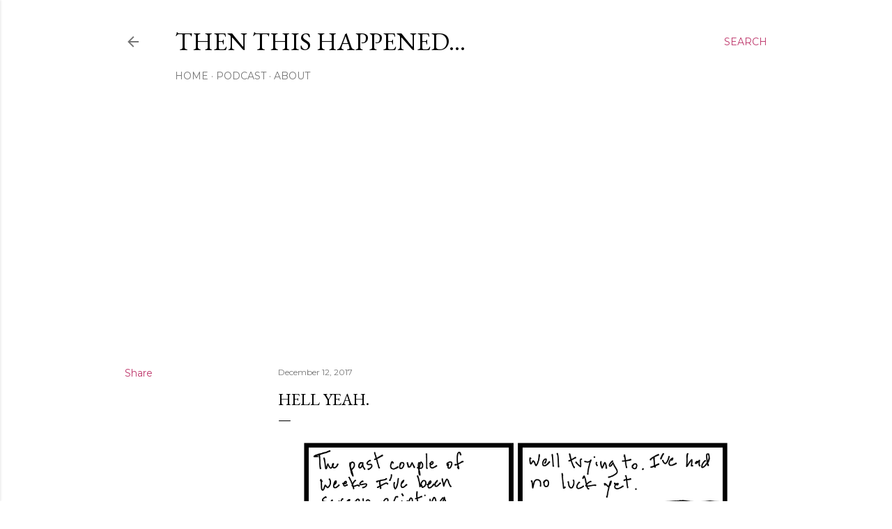

--- FILE ---
content_type: text/html; charset=utf-8
request_url: https://www.google.com/recaptcha/api2/aframe
body_size: 183
content:
<!DOCTYPE HTML><html><head><meta http-equiv="content-type" content="text/html; charset=UTF-8"></head><body><script nonce="GQGZDwlqG4IT30oAvuM4ig">/** Anti-fraud and anti-abuse applications only. See google.com/recaptcha */ try{var clients={'sodar':'https://pagead2.googlesyndication.com/pagead/sodar?'};window.addEventListener("message",function(a){try{if(a.source===window.parent){var b=JSON.parse(a.data);var c=clients[b['id']];if(c){var d=document.createElement('img');d.src=c+b['params']+'&rc='+(localStorage.getItem("rc::a")?sessionStorage.getItem("rc::b"):"");window.document.body.appendChild(d);sessionStorage.setItem("rc::e",parseInt(sessionStorage.getItem("rc::e")||0)+1);localStorage.setItem("rc::h",'1768825838887');}}}catch(b){}});window.parent.postMessage("_grecaptcha_ready", "*");}catch(b){}</script></body></html>